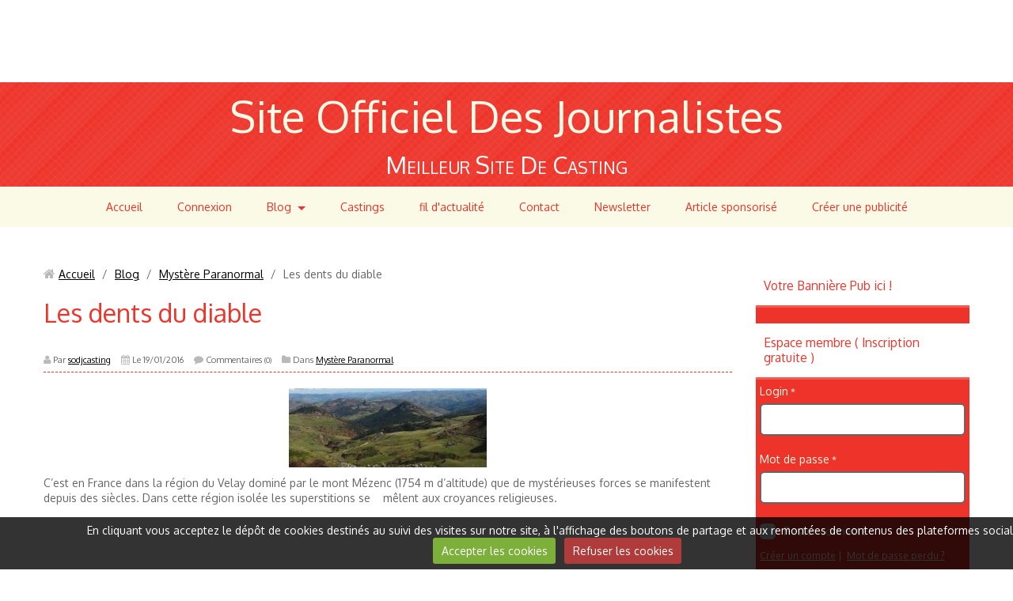

--- FILE ---
content_type: text/html; charset=UTF-8
request_url: https://www.siteofficieldesjournalistes.com/blog/mystere-paranormal-1/les-dents-du-diable.html
body_size: 68345
content:
<!DOCTYPE html>
<html lang="fr">

    <head>
        <title>Les dents du diable</title>
        
        <!-- easy_bootstrap / chili -->
<meta http-equiv="content-type" content="text/html; charset=utf-8">
  <link rel="alternate" type="application/rss+xml" href="https://www.siteofficieldesjournalistes.com/blog/do/rss.xml" />
  <meta name="twitter:title" content="Les dents du diable"/>
  <meta property="og:title" content="Les dents du diable"/>
  <meta property="og:url" content="https://www.siteofficieldesjournalistes.com/blog/mystere-paranormal-1/les-dents-du-diable.html"/>
  <meta property="og:type" content="article"/>
  <meta name="description" content="C’est en France dans la région du Velay dominé par le mont Mézenc (1754 m d’altitude) que de mystérieuses forces se manifestent depuis des siècles. Dans cette région isolée les superstitions se    mêlent aux croyances religieuses."/>
  <meta name="twitter:description" content="C’est en France dans la région du Velay dominé par le mont Mézenc (1754 m d’altitude) que de mystérieuses forces se manifestent depuis des siècles. Dans cette région isolée les superstitions se    mêlent aux croyances religieuses."/>
  <meta property="og:description" content="C’est en France dans la région du Velay dominé par le mont Mézenc (1754 m d’altitude) que de mystérieuses forces se manifestent depuis des siècles. Dans cette région isolée les superstitions se    mêlent aux croyances religieuses."/>
  <meta name="keywords" content="dents du diable, région du Velay, superstitions, croyances religieuses, Satan, crocs, mystère,Trois rochers, endroit mythique, la Grosse Roche, la Dent Pointue, le Chastelas, Depuis l’antiquité, locus terribilis, terrible,"/>
  <link rel="image_src" href="https://www.siteofficieldesjournalistes.com/medias/images/les-dents-du-diable.jpg"/>
  <meta property="og:image" content="https://www.siteofficieldesjournalistes.com/medias/images/les-dents-du-diable.jpg"/>
  <meta name="twitter:image" content="https://www.siteofficieldesjournalistes.com/medias/images/les-dents-du-diable.jpg"/>
  <meta name="twitter:card" content="summary_large_image"/>
  <link rel="canonical" href="https://www.siteofficieldesjournalistes.com/blog/mystere-paranormal-1/les-dents-du-diable.html">

<meta name="msvalidate.01" content="5F3537B72D81F41909BF4C7EEE1160F7">

<meta name="google-site-verification" content="1kkV_ZtUE_u_dOSDdE81SphD-vRoG8GlCl2xScsVAaI">

<meta name="generator" content="e-monsite (e-monsite.com)">



<meta name="viewport" content="width=device-width, initial-scale=1.0, maximum-scale=1.0, user-scalable=no">
<!--[if IE]>
<meta http-equiv="X-UA-Compatible" content="IE=edge">
<![endif]-->

<link rel="icon" href="https://www.siteofficieldesjournalistes.com/medias/site/favicon/main-victoire-aplication-1.jpg">

<link rel="apple-touch-icon" sizes="114x114" href="https://www.siteofficieldesjournalistes.com/medias/site/mobilefavicon/main-5.jpg?fx=c_114_114" />
<link rel="apple-touch-icon" sizes="72x72" href="https://www.siteofficieldesjournalistes.com/medias/site/mobilefavicon/main-5.jpg?fx=c_72_72" />
<link rel="apple-touch-icon" href="https://www.siteofficieldesjournalistes.com/medias/site/mobilefavicon/main-5.jpg?fx=c_57_57" />
<link rel="apple-touch-icon-precomposed" href="https://www.siteofficieldesjournalistes.com/medias/site/mobilefavicon/main-5.jpg?fx=c_57_57" />



<meta name="google-site-verification" content="1kkV_ZtUE_u_dOSDdE81SphD-vRoG8GlCl2xScsVAaI" />



        <link href="https://fonts.googleapis.com/css?family=Oxygen&Electrolize:400,700&display=swap" rel="stylesheet">
        <link href="//www.siteofficieldesjournalistes.com/themes/combined.css?v=6_1543914175_229" rel="stylesheet">
        <!--[if IE 7]>
        <link href="//www.siteofficieldesjournalistes.com/medias/static/themes/bootstrap/css/font-awesome-ie7.min.css" rel="stylesheet">
        <![endif]-->
        
        <script src="//www.siteofficieldesjournalistes.com/themes/combined.js?v=6_1543914175_229"></script>

             <script src="//www.siteofficieldesjournalistes.com/medias/static/jqueryCuttr/jquery.cookie.js"></script>
    <script src="//www.siteofficieldesjournalistes.com/medias/static/jqueryCuttr/jquery.cookiecuttr.js"></script>
    <script>
    $(document).ready(function(){
        $.cookieCuttr({
            cookieNotificationLocationBottom : true,
            cookieDeclineButton : true,
            cookieResetButton : false,
            cookieAcceptButtonText :'Accepter\u0020les\u0020cookies',
            cookieDeclineButtonText :'Refuser\u0020les\u0020cookies',
            cookieResetButtonText : 'R\u00E9initialiser\u0020les\u0020cookies',
            cookieAnalyticsMessage : 'En\u0020cliquant\u0020vous\u0020acceptez\u0020le\u0020d\u00E9p\u00F4t\u0020de\u0020cookies\u0020destin\u00E9s\u0020au\u0020suivi\u0020des\u0020visites\u0020sur\u0020notre\u0020site,\u0020\u00E0\u0020l\u0027affichage\u0020des\u0020boutons\u0020de\u0020partage\u0020et\u0020aux\u0020remont\u00E9es\u0020de\u0020contenus\u0020des\u0020plateformes\u0020sociales.',
            cookieWhatAreLinkText : ''      
        });
    });
    </script>
        
        <!-- Le HTML5 shim, for IE6-8 support of HTML5 elements -->
        <!--[if lt IE 9]>
        <script src="//www.siteofficieldesjournalistes.com/medias/static/themes/bootstrap/js/html5shiv.js"></script>
        <![endif]--> 
        <!-- <script src="//www.siteofficieldesjournalistes.com/medias/static/themes/easy_bootstrap/plugins.js"></script> -->
       
                
        <script async src="https://www.googletagmanager.com/gtag/js?id=G-4VN4372P6E"></script>
<script>
    window.dataLayer = window.dataLayer || [];
    function gtag(){dataLayer.push(arguments);}
    
    gtag('consent', 'default', {
        'ad_storage': 'denied',
        'analytics_storage': 'denied'
    });
    
    gtag('js', new Date());
    gtag('config', 'G-4VN4372P6E');
</script>

        
    <!-- Global site tag (gtag.js) -->
        <script async src="https://www.googletagmanager.com/gtag/js?id=UA-58175441-1"></script>
        <script>
        window.dataLayer = window.dataLayer || [];
        function gtag(){dataLayer.push(arguments);}

gtag('consent', 'default', {
            'ad_storage': 'denied',
            'analytics_storage': 'denied'
        });
        gtag('set', 'allow_ad_personalization_signals', false);
                gtag('js', new Date());
        gtag('config', 'UA-58175441-1');
    </script>
    </head>
    
    <body id="blog_run_mystere-paranormal-1" class="default nohdp">
        <div id="ad_website_top" class="user-ad">
    <script type="text/javascript"><!--
    google_ad_client = "pub-9722186176027693";
    google_ad_width = 728;
    google_ad_height = 90;
    google_ad_format = "728x90_as";
    google_ad_type = "text_image";
    //--></script>
    <script type="text/javascript" src="https://pagead2.googlesyndication.com/pagead/show_ads.js">;</script>
</div>
        
         
 		<!-- les drapeau sur mobile --> 
        	<div class="visible-phone">
            	        	</div>
        <!-- /les drapeau sur mobile --> 
        
<!-- Si menu au dessus du header -->            
        <!-- /Si menu au dessus du header -->         
    
        <header id="header">
        	<!-- Si le header = le container --> 
        	            <div class="clearfix" >
                        <!-- /Si le header = le container --> 
            
            	<!-- Si les drapeau sont en haut du header --> 
            	                <div class="hidden-phone">
                                </div>
                                <!-- /Si les drapeau sont en haut du header --> 
                
                <!-- Si barre de recherche active --> 
                                <!-- /Si barre de recherche active --> 
                
                                
                                    
                                       
                        <p class="brand">                        
                            <a href="https://www.siteofficieldesjournalistes.com/">Site Officiel Des  Journalistes</a>
                        </p>     
                                        
                                            <p class="subtitle">Meilleur Site De Casting</p>
                                	                
                <!-- ********** EMPLACEMENT DU SLIDER ********** -->
                                <!-- ********** EMPLACEMENT DU SLIDER ********** -->
                
                                    
                                    
                
                <!-- Si les drapeau sont en bas du header --> 
                                <!-- /Si les drapeau sont en bas du header -->
             
             <!-- Si le header = le container --> 
            <!--   --> 
            <!-- / Si le header = le container --> 
        </header>
        
<!-- Si menu au dessous du header -->            
                <nav class="navbar  fixed">
                            
                <!-- Si barre de recherche active --> 
                                <!-- /Si barre de recherche active --> 
                
                <div class="navbar-inner">
                    <a class="btn-navbar" data-toggle="collapse" data-target=".nav-collapse">
                        <i class="icon icon-reorder icon-2x"></i>
                    </a>
                    <div class="nav-collapse collapse">
                       <ul class="nav nav-list">
         <li class="nav-item-1">
         <a class="nav-link " href="https://www.siteofficieldesjournalistes.com/" >Accueil</a>
               </li>
            <li class="nav-item-2">
         <a class="nav-link " href="http://www.siteofficieldesjournalistes.com/members/account/" >Connexion</a>
               </li>
            <li class="nav-item-3 dropdown">
         <a class="nav-link  dropdown-toggle" href="https://www.siteofficieldesjournalistes.com/blog/" >Blog</a>
                  <ul class="dropdown-menu">
                           <li>
                  <a href="https://www.siteofficieldesjournalistes.com/blog/casting/">Castings a la une</a>
                              </li>
                           <li>
                  <a href="https://www.siteofficieldesjournalistes.com/blog/article-sponsorise/">Article sponsorisé</a>
                              </li>
                           <li>
                  <a href="https://www.siteofficieldesjournalistes.com/blog/actualite/">Actualités</a>
                              </li>
                           <li>
                  <a href="https://www.siteofficieldesjournalistes.com/blog/insolite/">Insolite</a>
                              </li>
                           <li>
                  <a href="https://www.siteofficieldesjournalistes.com/blog/mystere-paranormal-1/">Mystère Paranormal</a>
                              </li>
                           <li>
                  <a href="https://www.siteofficieldesjournalistes.com/blog/horoscope/">Horoscope</a>
                              </li>
                        </ul>
               </li>
            <li class="nav-item-4">
         <a class="nav-link " href="https://www.siteofficieldesjournalistes.com/castings/" >Castings</a>
               </li>
            <li class="nav-item-5">
         <a class="nav-link " href="http://www.siteofficieldesjournalistes.com/pages/fil-d-actualite.html" >fil d'actualité</a>
               </li>
            <li class="nav-item-6">
         <a class="nav-link " href="http://www.siteofficieldesjournalistes.com/contact/contact.html" >Contact</a>
               </li>
            <li class="nav-item-7">
         <a class="nav-link " href="http://www.siteofficieldesjournalistes.com/newsletters/" >Newsletter</a>
               </li>
            <li class="nav-item-8">
         <a class="nav-link " href="https://www.siteofficieldesjournalistes.com/blog/article-sponsorise/" >Article sponsorisé</a>
               </li>
            <li class="nav-item-9">
         <a class="nav-link " href="http://www.siteofficieldesjournalistes.com/pages/votre-publicite.html" >Créer une publicité</a>
               </li>
         </ul>

                    </div>
                </div>


                    </nav>
        	<!-- Si menu fixe -->  
                        <div class="navbar-affix-clone"></div>
             
            <!-- /Si menu fixe -->    
        <!-- /Si menu au dessous du header -->   
        
        
        <div id="main-area" class="main">
            <div class="container">
            
<!-- Si menu dans le main -->            
        <!-- /Si menu dans le main --> 
            
            
                <div class="row-fluid">
                
<!-- menuleft -->                 
                    <!-- /menuleft -->  

<!-- menuright si "on_left" -->                 
                    <!-- /menuright si "on_left" -->                    
                    
            
                    <div class="span9 content" id="content-area">
                                                       <ul class="breadcrumb hidden-phone">
                  <li>
            <i class="icon icon-home"></i> <a href="https://www.siteofficieldesjournalistes.com/" title="Site Officiel Des  Journalistes">Accueil</a> <span class="divider">/</span>
         </li>
                        <li>
            <a href="https://www.siteofficieldesjournalistes.com/blog/" title="Blog">Blog</a> <span class="divider">/</span>
        </li>
                        <li>
            <a href="https://www.siteofficieldesjournalistes.com/blog/mystere-paranormal-1/" title="Mystère Paranormal">Mystère Paranormal</a> <span class="divider">/</span>
        </li>
                        <li class="active">
            Les dents du diable
         </li>
            </ul>
                                                
                                                
                                                <div class="view view-blog" id="view-item" data-category="mystere-paranormal-1">
        <h1 class="view-title">Les dents du diable</h1>
    <ul class="inline item-infos">
                <li><i class="icon icon-user"></i> Par  
                <a href="https://www.siteofficieldesjournalistes.com/blog/do/author/5668042f9b565a00089805f6">sodjcasting</a>    
                </li>
                <li>
            <i class="icon icon-calendar"></i> Le 19/01/2016
                    </li>
                <li><i class="icon icon-comment"></i> 
                    Commentaires <small>(0)</small>
                </li>
                        <li><i class="icon icon-folder-close"></i> Dans <a href="https://www.siteofficieldesjournalistes.com/blog/mystere-paranormal-1/" title="">Mystère Paranormal</a></li>
            </ul>
    <div class="clearfix">
         <p style="text-align: center;"><img alt="dents du diable, région du Velay, superstitions, croyances religieuses, Satan, crocs, mystère,Trois rochers, endroit mythique, la Grosse Roche, la Dent Pointue, le Chastelas, Depuis l’antiquité, locus terribilis, terrible," height="100" src="http://www.siteofficieldesjournalistes.com/medias/images/les-dents-du-diable.jpg" width="250" /></p>

<p>C&rsquo;est en France dans la r&eacute;gion du Velay domin&eacute; par le mont M&eacute;zenc (1754 m d&rsquo;altitude) que de myst&eacute;rieuses forces se manifestent depuis des si&egrave;cles.&nbsp;Dans cette r&eacute;gion isol&eacute;e les superstitions se&nbsp;&nbsp;&nbsp; m&ecirc;lent aux croyances religieuses.<br />
&nbsp;</p>

        </div>
                         <div id="rows-" class="rows clearfix" data-total-pages="1" data-current-page="1">
                				
        	<div  class="row-container page_1">
        		<div class="row-content">
        			                        			    <div class="row">
					                                                                                
                                                                                                                            
                                                                        
						                                                        
							            				<div class="column self-stretch" style="width:100%">
            					<div class="column-content">            							<script async src="//pagead2.googlesyndication.com/pagead/js/adsbygoogle.js"></script>
<!-- Adaptable -->
<ins class="adsbygoogle"
     style="display:block"
     data-ad-client="ca-pub-9722186176027693"
     data-ad-slot="7686052414"
     data-ad-format="auto"></ins>
<script>
(adsbygoogle = window.adsbygoogle || []).push({});
</script>

            						            					</div>
            				</div>
													 
					        			</div>
                            		</div>
        	</div>
			 
			 
                				
        	<div  class="row-container page_1">
        		<div class="row-content">
        			                        			    <div class="row">
					                                                                                
                                                                                                                            
                                                                        
						                                                        
							            				<div class="column self-stretch" style="width:100%">
            					<div class="column-content">            							<div class="clearfix">
<p>On dit que Satan aurait plant&eacute; ses crocs au lieu dit des &#39;Dents du Diable&#39;. Trois rochers forment cet endroit mythique : &#39;la Grosse Roche&#39;, &#39;la Dent Pointue&#39; et&nbsp;&nbsp;&nbsp; le &#39;Chastelas&#39;. Depuis l&rsquo;antiquit&eacute;, la r&eacute;gion est d&eacute;sign&eacute;e comme un &#39;locus terribilis&#39;, un lieu terrible.</p>

<p>Au cours des temps on d&eacute;nombre dans cette r&eacute;gion de nombreux faits inexplicables. &nbsp;&nbsp;&nbsp;</p>

<p>La burle (nom donn&eacute; au vent du Nord qui souffle l&#39;hiver), un vent lugubre et redout&eacute; qui s&eacute;vit en ces lieux auxquels la l&eacute;gende donne des pouvoirs surnaturelles magnifie le lieu-dit des Dents du&nbsp;Diable d&#39;un peu plus de myst&egrave;re.&nbsp;&nbsp;&nbsp;&nbsp;</p>

<p>Jean-Louis Vidil, directeur g&eacute;n&eacute;ral de l&#39;agence EDF de Velay, explique que ce vent est anormal par rapport &agrave; ailleurs. Il parle d&#39;orage tr&egrave;s violent qui parfois coupe des poteaux &eacute;lectriques en&nbsp;&nbsp;&nbsp; deux d&#39;une fa&ccedil;on inexplicable.&nbsp;Des sp&eacute;cialistes seraient venus constater le ph&eacute;nom&egrave;ne, auraient &eacute;tudi&eacute; la force du vent et n&#39;auraient pour l&#39;instant trouv&eacute; aucune raison qui explique que le mat&eacute;riel ne r&eacute;siste pas.&nbsp;Le directeur de l&rsquo;EDF pense que le sous-sol volcanique de cette r&eacute;gion est pour quelque chose dans ces ph&eacute;nom&egrave;nes.&nbsp;&nbsp;&nbsp;&nbsp;</p>

<p>Quelles sont ces forces incroyablement violentes qui se d&eacute;chainent ainsi sur un rayon 15 kilom&egrave;tres ? &nbsp;Ces ph&eacute;nom&egrave;nes &eacute;lectriques ne touchent pas que les installations EDF.&nbsp;&nbsp;&nbsp;&nbsp;</p>

<p>En mars 1985, les habitants signalent une s&eacute;rie d&#39;incidents qui d&eacute;passent l&#39;entendement. Sans aucune raison les t&eacute;l&eacute;phones se mirent &agrave; sonner fr&eacute;n&eacute;tiquement.&nbsp;Alors qu&#39;il n&#39;y avait pas d&#39;orage des vaches furent &eacute;lectrocut&eacute;es dans plusieurs fermes.&nbsp;</p>

<p>Robert Cortial, facteur dans la r&eacute;gion, affirme avoir &eacute;t&eacute; t&eacute;moin d&#39;un ph&eacute;nom&egrave;ne bien &eacute;trange durant une de ses tourn&eacute;s. Il dit avoir vu une boule de feu grande comme une roue de char.&nbsp;&nbsp;&nbsp;&nbsp; Mais Robert Cortial n&#39;est pas le seul &agrave; avoir vu ses boules de feu, d&#39;autres t&eacute;moins affirment les avoir aussi vues et &eacute;trangement leurs t&eacute;moignages sont similaires &agrave; celui du facteur.&nbsp;</p>

<p>Maurice Lhoste, cultivateur, en a fait lui aussi l&#39;exp&eacute;rience. Il pr&eacute;tend avoir &eacute;t&eacute; d&#39;un seul coup entour&eacute; d&#39;un feu sans sentir aucune chaleur. Il dit encore avoir &eacute;t&eacute; &eacute;bloui lors de la&nbsp;disparition subite de ce ph&eacute;nom&egrave;ne.&nbsp;</p>

<p>D&#39;o&ugrave; proviennent ces &eacute;tranges ph&eacute;nom&egrave;nes ? &nbsp;&nbsp;&nbsp; Et que dire de ses avions en perditions ?</p>

<p style="text-align: center;"><img alt="Mysteres lesdentsdudiable" height="425" src="/medias/images/mysteres-lesdentsdudiable2.jpg" width="600" /></p>

<p>On d&eacute;nombre une cinquantaine de catastrophes a&eacute;riennes survenues dans cette r&eacute;gion et plus particuli&egrave;rement dans un secteur situ&eacute; entre le Mont M&eacute;zenc, le Puy-en Velay et le Mont du Pilat, appel&eacute;&nbsp;par ailleurs le &#39;Triangle de la Burle&#39;. &nbsp;&nbsp;&nbsp;</p>

<p>La s&eacute;rie des accidents d&rsquo;avions commencent en 1943 avec la chute d&rsquo;un bombardier Halifax venu approvisionner les r&eacute;sistants. Le seul rescap&eacute;, un mitrailleur, raconte que l&rsquo;avion pris de remous ne&nbsp;r&eacute;pondait plus aux commandes, une soudaine chaleur suivie d&rsquo;un froid glacial envahit l&rsquo;appareil avant que celui-ci ne s&#39;&eacute;crase. Des t&eacute;moins racontent avoir vu l&rsquo;avion tourner en rond entour&eacute; de&nbsp;petite feux multicolores de position. Inconcevable pour une mission en pleine seconde guerre mondiale ! &nbsp;&nbsp;&nbsp;</p>

<p>Le 13 mai 1948, l&rsquo;avion emportant la soeur de John Kennedy, Kathleen Kennedy Cavendish, s&rsquo;&eacute;crase au lieu nomm&eacute; autrefois &#39;Terre des Loups.&nbsp;</p>

<p>Et la liste s&rsquo;allonge jusqu&rsquo;&agrave; nos jours... ainsi le 7 juin 2007 un accident d&rsquo;avion s&rsquo;est produit dans le Triangle &agrave; Sainte-Eulalie &agrave; 60 km du Mont M&eacute;zenc. Les trois occupants de nationalit&eacute;&nbsp;&nbsp;&nbsp; allemande ont p&eacute;ri dans l&rsquo;accident.</p>

<p>Les pilotes qui ont survol&eacute;s la zone d&eacute;clarent que leurs appareils de navigation subissent des perturbations. Tous parlent d&rsquo;une force magn&eacute;tique li&eacute;e aux terres volcaniques. Outre la multitude d&rsquo;accidents d&rsquo;avions sur une zone aussi restreinte (15 km2), le plus &eacute;trange c&rsquo;est que toutes ces catastrophes sont pr&eacute;c&eacute;d&eacute;es de ph&eacute;nom&egrave;nes troublants notamment des boules&nbsp;lumineuses qui poursuivent les carlingues en perdition. &nbsp;&nbsp;&nbsp;</p>

<p>Ainsi en 1965, lors du crash de deux F104 pr&egrave;s des Dents du Diable, deux t&eacute;moins rapporteront avoir vu les avions poursuivis par six petites sph&egrave;res ros&acirc;tres. M&ecirc;me chose pour l&rsquo;accident en juin&nbsp;&nbsp;&nbsp; 1969 d&rsquo;un Jodel suivi par des &#39;cigares volants et bourdonnants&#39; dirent deux agriculteurs. En avril 1970, la chute d&rsquo;un Myst&egrave;re IV est accompagn&eacute;e d&rsquo;un &#39;ballet de boules lumineuses surgies du&nbsp;&nbsp;&nbsp; Rh&ocirc;ne&#39;. A l&rsquo;heure actuelle aucune explication n&rsquo;est donn&eacute;e sur ces apparitions. Le GEIPAN (groupe d&#39;&eacute;tudes et d&#39;informations sur les ph&eacute;nom&egrave;nes a&eacute;rospatiaux non identifi&eacute;s) enregistre encore des&nbsp;t&eacute;moignages d&eacute;pos&eacute;s &agrave; la gendarmerie.</p>

<p>Une chose est s&ucirc;re, le site est le si&egrave;ge de ph&eacute;nom&egrave;nes &eacute;tranges dont on ne sait s&#39;ils rel&egrave;vent du paranormal, du ph&eacute;nom&egrave;ne OVNI, d&#39;une possible attraction tellurique ou correspondant &agrave; une sorte&nbsp;&nbsp;&nbsp; de &#39;point chaud&#39; sur la g&eacute;od&eacute;sique de la terre. Alors force magn&eacute;tique ou v&eacute;ritables ph&eacute;nom&egrave;nes surnaturels ?</p>

<p>Petit compl&eacute;ment : La Table d&#39;Or&nbsp;&nbsp;La l&eacute;gende veut qu&rsquo;un pouvoir sacr&eacute; f&ucirc;t enseveli dans les terres d&rsquo;un oppidum celtique par les gens de Velay. Il s&rsquo;agirait de l&rsquo;Or des druides, la myst&eacute;rieuse &#39;Table d&#39;Or&#39; ! Le tr&eacute;sor aurait &eacute;t&eacute;&nbsp;vol&eacute; au sanctuaire d&rsquo;Apollon &agrave; Delphes et ramen&eacute; par les tribus vellaves. Face aux myst&eacute;rieux pouvoirs de la Table d&rsquo;Or, les druides auraient voulu prot&eacute;ger le secret en l&rsquo;enfouissant dans les&nbsp;ruines du &#39;Chastelas&#39;. La l&eacute;gende raconte qu&rsquo;&agrave; proximit&eacute; de la dent ouest dit le Chastelas, le diable si&egrave;ge en demeure. Il serait le gardien d&#39;une inestimable richesse. La nuit de No&euml;l quand les cloches s&#39;&eacute;veillent &agrave;&nbsp;la douzi&egrave;me heure, regardez... voici qu&#39;entre les deux dents du M&eacute;zenc sort de terre et s&#39;&eacute;tend une large Table d&#39;Or. Alors sur la dalle appara&icirc;t un &eacute;norme crapaud, ma&icirc;tre du tr&eacute;sor ! La l&eacute;gende dit encore que la Table d&rsquo;Or est &#39;pleine de lueurs&#39;, ce qui peut laisser supposer qu&#39;il s&#39;agirait d&#39;un appareil sophistiqu&eacute; qui devrait rayonner en raison de sa charge&nbsp;&nbsp;&nbsp; &eacute;lectromagn&eacute;tique. L&rsquo;objet serait aussi capable de produire de puissantes vibrations capables de d&eacute;sorienter l&rsquo;homme !<br />
&nbsp;</p>

</div>
            						            					</div>
            				</div>
													 
					        			</div>
                            		</div>
        	</div>
			 
			 
                				
        	<div  class="row-container page_1">
        		<div class="row-content">
        			                        			    <div class="row">
					                                                                                
                                                                                                                            
                                                                        
						                                                        
							            				<div class="column self-stretch" style="width:100%">
            					<div class="column-content">            							<script async src="//pagead2.googlesyndication.com/pagead/js/adsbygoogle.js"></script>
<!-- Adaptable -->
<ins class="adsbygoogle"
     style="display:block"
     data-ad-client="ca-pub-9722186176027693"
     data-ad-slot="7686052414"
     data-ad-format="auto"></ins>
<script>
(adsbygoogle = window.adsbygoogle || []).push({});
</script>

            						            					</div>
            				</div>
													 
					        			</div>
                            		</div>
        	</div>
			 
			 
</div>

                     
        <p class="tag-line">
        <a href="https://www.siteofficieldesjournalistes.com/blog/do/tag/terrible/" class="tag">terrible</a>
        <a href="https://www.siteofficieldesjournalistes.com/blog/do/tag/locus-terribilis/" class="tag">locus terribilis</a>
        <a href="https://www.siteofficieldesjournalistes.com/blog/do/tag/depuis-l-antiquite/" class="tag">Depuis l’antiquité</a>
        <a href="https://www.siteofficieldesjournalistes.com/blog/do/tag/le-chastelas/" class="tag">le Chastelas</a>
        <a href="https://www.siteofficieldesjournalistes.com/blog/do/tag/la-dent-pointue/" class="tag">la Dent Pointue</a>
        <a href="https://www.siteofficieldesjournalistes.com/blog/do/tag/la-grosse-roche/" class="tag">la Grosse Roche</a>
        <a href="https://www.siteofficieldesjournalistes.com/blog/do/tag/endroit-mythique/" class="tag">endroit mythique</a>
        <a href="https://www.siteofficieldesjournalistes.com/blog/do/tag/trois-rochers/" class="tag">Trois rochers</a>
        <a href="https://www.siteofficieldesjournalistes.com/blog/do/tag/mystere/" class="tag">mystere</a>
        <a href="https://www.siteofficieldesjournalistes.com/blog/do/tag/crocs/" class="tag">crocs</a>
        <a href="https://www.siteofficieldesjournalistes.com/blog/do/tag/satan/" class="tag">Satan</a>
        <a href="https://www.siteofficieldesjournalistes.com/blog/do/tag/croyances-religieuses/" class="tag">croyances religieuses</a>
        <a href="https://www.siteofficieldesjournalistes.com/blog/do/tag/superstitions/" class="tag">superstitions</a>
        <a href="https://www.siteofficieldesjournalistes.com/blog/do/tag/region-du-velay/" class="tag">région du Velay</a>
        <a href="https://www.siteofficieldesjournalistes.com/blog/do/tag/dents-du-diable/" class="tag">dents du diable</a>
        </p>
        
        
                
    

<div class="plugins">
               <div id="social-4e8206b7a4096fde4dbc94e8" class="plugin" data-plugin="social">
            <script type="text/javascript"> 
            if(jQuery.cookie('cc_cookie_accept') == "cc_cookie_accept"){ 
               var script = document.createElement('script');        
               var div = document.createElement('div');               
               var container = document.getElementById("social-4e8206b7a4096fde4dbc94e8");
               
               script.src = "//s7.addthis.com/js/300/addthis_widget.js#pubid=ra-5e00795ac3341b4e";
               div.classList.add("addthis_inline_share_toolbox");
               
               container.append(script);
               container.append(div);         
            }           
        </script>
       
</div>    
           <div class="plugin plugin-rating">
   <form action="https://www.siteofficieldesjournalistes.com/blog/mystere-paranormal-1/les-dents-du-diable.html" method="post">
   <ul class="rating-list">
         <li class="note-off">
         <label for="rating1" title="1 / 5">1</label>
         <input type="radio" name="note" id="rating1" value="1"/>
      </li>
         <li class="note-off">
         <label for="rating2" title="2 / 5">2</label>
         <input type="radio" name="note" id="rating2" value="2"/>
      </li>
         <li class="note-off">
         <label for="rating3" title="3 / 5">3</label>
         <input type="radio" name="note" id="rating3" value="3"/>
      </li>
         <li class="note-off">
         <label for="rating4" title="4 / 5">4</label>
         <input type="radio" name="note" id="rating4" value="4"/>
      </li>
         <li class="note-off">
         <label for="rating5" title="5 / 5">5</label>
         <input type="radio" name="note" id="rating5" value="5"/>
      </li>
      </ul>
   <p class="rating-infos">
            Aucune note. Soyez le premier à attribuer une note !
      </p>
   </form>
</div>
    
                                                      
                    <div class="plugin plugin-comment-add" id="comment-add">
    <h3>Ajouter un commentaire</h3>
    
    <form method="post" action="https://www.siteofficieldesjournalistes.com/blog/mystere-paranormal-1/les-dents-du-diable.html#comment-add">
            
                <div class="control-group required">
            <label for="comment_field_name" class="control-label">Nom</label>
            <div class="controls">
                <input  type="text" name="name" id="comment_field_name" class="input-block-level" value=""/>
            </div>
        </div>
        
        <div class="control-group">
            <label for="comment_field_email" class="control-label">E-mail</label>
            <div class="controls">
                <input  type="text" name="email" id="comment_field_email" class="input-block-level" value=""/>
            </div>
        </div>
        
        <div class="control-group">
            <label for="comment_field_url" class="control-label">Site Internet</label>
            <div class="controls">
                <input  type="text" name="web" id="comment_field_url" class="input-block-level" value=""/>
            </div>
        </div>
                
        <div class="control-group required">
            <label for="comment_field_message" class="control-label">Message</label>
            <div class="controls">
                <div class="btn-group nav-text-icons" data-target="comment_field_message">
    <a class="btn btn-small" title="Gras" href="javascript:void(0);" data-tag="[b]"><i class="icon-bold"></i></a>
    <a class="btn btn-small" title="Italique" href="javascript:void(0);" data-tag="[i]"><i class="icon-italic"></i></a>
    <a class="btn btn-small" title="Souligné" href="javascript:void(0);" data-tag="[u]"><i class="icon-underline"></i></a>
    <a class="btn btn-small" title="Taille du texte" href="javascript:void(0);" data-modal="size"><i class="icon-text-height"></i></a>
    <div class="btn-group">
        <a class="btn btn-small dropdown-toggle" title="Couleur du texte" href="#" data-toggle="dropdown"><i class="icon-tint"></i></a>
        <div class="dropdown-menu control-text-format-colors">
            <span style="background-color:#fefe33"></span>
            <span style="background-color:#fbbc03"></span>
            <span style="background-color:#fb9902"></span>
            <span style="background-color:#fd5308"></span>
            <span style="background-color:#fe2712"></span>
            <span style="background-color:#a7194b"></span>
            <span style="background-color:#8601af"></span>
            <span style="background-color:#3d01a4"></span>
            <span style="background-color:#0247fe"></span>
            <span style="background-color:#0392ce"></span>
            <span style="background-color:#66b032"></span>
            <span style="background-color:#d0ea2b"></span>
            <span style="background-color:#fff"></span>
            <span style="background-color:#ccc"></span>
            <span style="background-color:#999"></span>
            <span style="background-color:#666"></span>
            <span style="background-color:#333"></span>
            <span style="background-color:#000"></span>
            <div class="control-group">
                <div class="input-append">
                    <input type="text" class="control-text-format-colors-input" maxlength="7" value="" placeholder="#000000" data-exclude-validation="true">
                    <button class="btn btn-primary" type="button"><i class="icon-ok"></i></button>
                </div>
            </div>
        </div>
    </div>
    <a class="btn btn-small" title="Citation" href="javascript:void(0);" data-modal="quote"><i class="icon-quote-right"></i></a>
    <a class="btn btn-small" title="Texte centré" href="javascript:void(0);" data-tag="[center]"><i class="icon-align-center"></i></a>
    <a class="btn btn-small" title="Lien" href="javascript:void(0);" data-modal="url"><i class="icon-link"></i></a>
    <a class="btn btn-small" title="Texte caché" href="javascript:void(0);" data-modal="spoiler"><i class="icon-eye-close"></i></a>
    <a class="btn btn-small" title="Image" href="javascript:void(0);" data-modal="img"><i class="icon-picture"></i></a>
    <a class="btn btn-small" title="Vidéo" href="javascript:void(0);" data-modal="video"><i class="icon-film"></i></a>
        <a class="btn btn-small hidden-phone" title="Émoticônes" href="javascript:void(0);"data-toggle="smileys"><i class="icon-smile"></i></a>
        <a class="btn btn-small" href="javascript:void(0);" data-toggle="preview"><i class="icon-ok"></i> Aperçu</i></a>
</div>                <textarea name="comment" rows="10" cols="1" id="comment_field_message" class="input-block-level" title="Message"></textarea>                     
            </div>
        </div>
                    <div class="smiley-container control-group hidden-phone hide">
    <div class="controls">
                  <a class="smiley" rel=":1:" href="javascript:void(0);"><img src="//www.siteofficieldesjournalistes.com/medias/static/themes/smileys/1.png" alt=""/></a>
                  <a class="smiley" rel=":2:" href="javascript:void(0);"><img src="//www.siteofficieldesjournalistes.com/medias/static/themes/smileys/2.png" alt=""/></a>
                  <a class="smiley" rel=":3:" href="javascript:void(0);"><img src="//www.siteofficieldesjournalistes.com/medias/static/themes/smileys/3.png" alt=""/></a>
                  <a class="smiley" rel=":4:" href="javascript:void(0);"><img src="//www.siteofficieldesjournalistes.com/medias/static/themes/smileys/4.png" alt=""/></a>
                  <a class="smiley" rel=":5:" href="javascript:void(0);"><img src="//www.siteofficieldesjournalistes.com/medias/static/themes/smileys/5.png" alt=""/></a>
                  <a class="smiley" rel=":6:" href="javascript:void(0);"><img src="//www.siteofficieldesjournalistes.com/medias/static/themes/smileys/6.png" alt=""/></a>
                  <a class="smiley" rel=":7:" href="javascript:void(0);"><img src="//www.siteofficieldesjournalistes.com/medias/static/themes/smileys/7.png" alt=""/></a>
                  <a class="smiley" rel=":8:" href="javascript:void(0);"><img src="//www.siteofficieldesjournalistes.com/medias/static/themes/smileys/8.png" alt=""/></a>
                  <a class="smiley" rel=":9:" href="javascript:void(0);"><img src="//www.siteofficieldesjournalistes.com/medias/static/themes/smileys/9.png" alt=""/></a>
                  <a class="smiley" rel=":10:" href="javascript:void(0);"><img src="//www.siteofficieldesjournalistes.com/medias/static/themes/smileys/10.png" alt=""/></a>
                  <a class="smiley" rel=":11:" href="javascript:void(0);"><img src="//www.siteofficieldesjournalistes.com/medias/static/themes/smileys/11.png" alt=""/></a>
                  <a class="smiley" rel=":12:" href="javascript:void(0);"><img src="//www.siteofficieldesjournalistes.com/medias/static/themes/smileys/12.png" alt=""/></a>
                  <a class="smiley" rel=":13:" href="javascript:void(0);"><img src="//www.siteofficieldesjournalistes.com/medias/static/themes/smileys/13.png" alt=""/></a>
                  <a class="smiley" rel=":14:" href="javascript:void(0);"><img src="//www.siteofficieldesjournalistes.com/medias/static/themes/smileys/14.png" alt=""/></a>
                  <a class="smiley" rel=":15:" href="javascript:void(0);"><img src="//www.siteofficieldesjournalistes.com/medias/static/themes/smileys/15.png" alt=""/></a>
                  <a class="smiley" rel=":16:" href="javascript:void(0);"><img src="//www.siteofficieldesjournalistes.com/medias/static/themes/smileys/16.png" alt=""/></a>
                  <a class="smiley" rel=":17:" href="javascript:void(0);"><img src="//www.siteofficieldesjournalistes.com/medias/static/themes/smileys/17.png" alt=""/></a>
                  <a class="smiley" rel=":18:" href="javascript:void(0);"><img src="//www.siteofficieldesjournalistes.com/medias/static/themes/smileys/18.png" alt=""/></a>
                  <a class="smiley" rel=":19:" href="javascript:void(0);"><img src="//www.siteofficieldesjournalistes.com/medias/static/themes/smileys/19.png" alt=""/></a>
                  <a class="smiley" rel=":20:" href="javascript:void(0);"><img src="//www.siteofficieldesjournalistes.com/medias/static/themes/smileys/20.png" alt=""/></a>
                  <a class="smiley" rel=":21:" href="javascript:void(0);"><img src="//www.siteofficieldesjournalistes.com/medias/static/themes/smileys/21.png" alt=""/></a>
                  <a class="smiley" rel=":22:" href="javascript:void(0);"><img src="//www.siteofficieldesjournalistes.com/medias/static/themes/smileys/22.png" alt=""/></a>
                  <a class="smiley" rel=":23:" href="javascript:void(0);"><img src="//www.siteofficieldesjournalistes.com/medias/static/themes/smileys/23.png" alt=""/></a>
                  <a class="smiley" rel=":24:" href="javascript:void(0);"><img src="//www.siteofficieldesjournalistes.com/medias/static/themes/smileys/24.png" alt=""/></a>
                  <a class="smiley" rel=":25:" href="javascript:void(0);"><img src="//www.siteofficieldesjournalistes.com/medias/static/themes/smileys/25.png" alt=""/></a>
                  <a class="smiley" rel=":26:" href="javascript:void(0);"><img src="//www.siteofficieldesjournalistes.com/medias/static/themes/smileys/26.png" alt=""/></a>
                  <a class="smiley" rel=":27:" href="javascript:void(0);"><img src="//www.siteofficieldesjournalistes.com/medias/static/themes/smileys/27.png" alt=""/></a>
                  <a class="smiley" rel=":28:" href="javascript:void(0);"><img src="//www.siteofficieldesjournalistes.com/medias/static/themes/smileys/28.png" alt=""/></a>
                  <a class="smiley" rel=":29:" href="javascript:void(0);"><img src="//www.siteofficieldesjournalistes.com/medias/static/themes/smileys/29.png" alt=""/></a>
                  <a class="smiley" rel=":30:" href="javascript:void(0);"><img src="//www.siteofficieldesjournalistes.com/medias/static/themes/smileys/30.png" alt=""/></a>
                  <a class="smiley" rel=":31:" href="javascript:void(0);"><img src="//www.siteofficieldesjournalistes.com/medias/static/themes/smileys/31.png" alt=""/></a>
                  <a class="smiley" rel=":32:" href="javascript:void(0);"><img src="//www.siteofficieldesjournalistes.com/medias/static/themes/smileys/32.png" alt=""/></a>
                  <a class="smiley" rel=":33:" href="javascript:void(0);"><img src="//www.siteofficieldesjournalistes.com/medias/static/themes/smileys/33.png" alt=""/></a>
                  <a class="smiley" rel=":34:" href="javascript:void(0);"><img src="//www.siteofficieldesjournalistes.com/medias/static/themes/smileys/34.png" alt=""/></a>
                  <a class="smiley" rel=":35:" href="javascript:void(0);"><img src="//www.siteofficieldesjournalistes.com/medias/static/themes/smileys/35.png" alt=""/></a>
                  <a class="smiley" rel=":36:" href="javascript:void(0);"><img src="//www.siteofficieldesjournalistes.com/medias/static/themes/smileys/36.png" alt=""/></a>
                  <a class="smiley" rel=":37:" href="javascript:void(0);"><img src="//www.siteofficieldesjournalistes.com/medias/static/themes/smileys/37.png" alt=""/></a>
                  <a class="smiley" rel=":38:" href="javascript:void(0);"><img src="//www.siteofficieldesjournalistes.com/medias/static/themes/smileys/38.png" alt=""/></a>
                  <a class="smiley" rel=":39:" href="javascript:void(0);"><img src="//www.siteofficieldesjournalistes.com/medias/static/themes/smileys/39.png" alt=""/></a>
            </div>
</div>                             <div class="control-group required">
    <label class="control-label">Anti-spam</label>
    <div class="controls">
        <link href="//www.siteofficieldesjournalistes.com/medias/static/icon-captcha/css/icon-captcha.min.css" rel="stylesheet" />
        <script src="//www.siteofficieldesjournalistes.com/medias/static/icon-captcha/js/icon-captcha.min.js"></script>
        <div class="captcha-holder">&nbsp;</div>
        
        <script>
        $('.captcha-holder').iconCaptcha({
            captchaAjaxFile: '//www.siteofficieldesjournalistes.com/sessions/iconcaptcha',
            captchaMessages: {
                header: "S\u00E9lectionnez\u0020l\u0027image\u0020visible\u0020le\u0020moins\u0020de\u0020fois",
                correct: {
                    top: "Correct",
                    bottom: "Vous\u0020n\u0027\u00EAtes\u0020pas\u0020un\u0020robot"
                },
                incorrect: {
                    top: "Erreur",
                    bottom: "Vous\u0020avez\u0020s\u00E9lectionn\u00E9\u0020la\u0020mauvaise\u0020image"
                }
            }
        });
        </script>
    </div>
</div>  
      
        <div class="form-actions">
            <input type="submit" value="Ajouter" name="s" class="btn btn-primary"/>
        </div>
    </form>
</div>                                        </div>
</div>
                    </div>


<!-- menuleft si "on_right" -->                 
                    <!-- /menuleft -->                    
<!-- menuright -->         
                                            <div class="span3 sidebar" id="sidebar-two">
                                                                                                                                                       
                                                                                                                                                                    
                                <div class="widget widget_image_single">
                                        
            <p class="widget-title">
        
            <a href="http://www.siteofficieldesjournalistes.com/pages/votre-publicite.html">
        
            Votre Bannière Pub ici !
          

            </a>
    
            </p>
    
                                                                    </div>
                                                                                        
                                                                                                                                                                                                
                                <div class="widget widget_member">
                                        
            <p class="widget-title">
        
        
            Espace membre ( Inscription gratuite )
          

    
            </p>
    
                                                                            <div>
                                            <div class="widget-content">
                                                <form method="post" action="https://www.siteofficieldesjournalistes.com/members/connect">
    <div class="control-group required">
        <label for="widget_field_login" class="control-label">Login</label>
        <div class="controls">
            <input type="text" name="username" id="widget_field_login" class="input-block-level" value="">
        </div>
    </div>
    <div class="control-group required">
        <label for="widget_field_password" class="control-label">Mot de passe</label>
        <div class="controls">
            <input type="password" name="passwd" id="widget_field_password" class="input-block-level" value="">
        </div>
    </div>
    <div class="control-group">
        <div class="controls">
            <label for="widget_rememberme" class="checkbox">
                <input type="checkbox" name="rememberme" value="1" id="widget_rememberme">
                Rester connecté
            </label>
        </div>
    </div>
    <div class="control-group">
        <div class="controls">
        <small>
                        <a href="https://www.siteofficieldesjournalistes.com/members/subscribe">Créer un compte</a>&nbsp;|&nbsp;
                        <a href="https://www.siteofficieldesjournalistes.com/members/passwordlost">Mot de passe perdu ?</a>
        </small>
        </div>
    </div>
    <div class="form-actions">
        <input type="submit" value="Valider" name="s" class="btn btn-primary">    
    </div>
</form>

                                            </div>
                                        </div>
                                                                    </div>
                                                                                        
                                                                                                                                                                                                
                                <div class="widget widget_htmltext">
                                        
            <p class="widget-title">
        
        
            Recherche un Casting
          

    
            </p>
    
                                                                            <div>
                                            <div class="widget-content">
                                                <form action="http://www.google.fr" id="cse-search-box" target="_blank">
  <div>
    <input type="hidden" name="cx" value="partner-pub-9722186176027693:8588559211" />
    <input type="hidden" name="ie" value="UTF-8" />
    <input type="text" name="q" size="55" />
    <input type="submit" name="sa" value="Rechercher" />
  </div>
</form>

<script type="text/javascript" src="http://www.google.fr/coop/cse/brand?form=cse-search-box&amp;lang=fr"></script>



                                            </div>
                                        </div>
                                                                    </div>
                                                                                        
                                                                                                                                                                                                
                                <div class="widget widget_page_category">
                                        
            <p class="widget-title">
        
        
            Menu
          

    
            </p>
    
                                                                            <div>
                                            <div class="widget-content">
                                                            <ul class="nav nav-list" data-module="pages">
                                    <li data-category="annonceur">
                <a href="https://www.siteofficieldesjournalistes.com/pages/annonceur/">Annonceur
                 <small class="badge">2</small>                </a>
                            </li>
                            
                                    <li>
                <a href="https://www.siteofficieldesjournalistes.com/pages/info-sur-le-site.html">Info sur le site</a>
            </li>
                        <li>
                <a href="https://www.siteofficieldesjournalistes.com/pages/fil-d-actualite.html">fil d'actualité</a>
            </li>
                        <li>
                <a href="https://www.siteofficieldesjournalistes.com/pages/votre-publicite.html">Créer une publicité</a>
            </li>
                                </ul>
    

                                            </div>
                                        </div>
                                                                    </div>
                                                                                        
                                                                                                                                                                                                
                                <div class="widget widget_blogpost_categories">
                                        
            <p class="widget-title">
        
        
            Blog
          

    
            </p>
    
                                                                            <div>
                                            <div class="widget-content">
                                                
<ul class="nav nav-list" data-module="blog">
   <li><a href="https://www.siteofficieldesjournalistes.com/blog/casting/" data-category="casting">Castings a la une</a></li>
   <li><a href="https://www.siteofficieldesjournalistes.com/blog/article-sponsorise/" data-category="article-sponsorise">Article sponsorisé</a></li>
   <li><a href="https://www.siteofficieldesjournalistes.com/blog/actualite/" data-category="actualite">Actualités</a></li>
   <li><a href="https://www.siteofficieldesjournalistes.com/blog/insolite/" data-category="insolite">Insolite</a></li>
   <li><a href="https://www.siteofficieldesjournalistes.com/blog/mystere-paranormal-1/" data-category="mystere-paranormal-1">Mystère Paranormal</a></li>
   <li><a href="https://www.siteofficieldesjournalistes.com/blog/horoscope/" data-category="horoscope">Horoscope</a></li>
</ul>


                                            </div>
                                        </div>
                                                                    </div>
                                                                                        
                                                                                                                                                                                                
                                <div class="widget widget_forum_categories">
                                        
            <p class="widget-title">
        
        
            Castings (Catégorie)
          

    
            </p>
    
                                                                            <div>
                                            <div class="widget-content">
                                                
<ul class="nav nav-list" data-module="castings">
   <li><a href="https://www.siteofficieldesjournalistes.com/castings/castings-tf1/" data-category="castings-tf1">Castings TF1</a></li>
   <li><a href="https://www.siteofficieldesjournalistes.com/castings/castings-france-2/" data-category="castings-france-2">Castings France 2</a></li>
   <li><a href="https://www.siteofficieldesjournalistes.com/castings/castings-france-3/" data-category="castings-france-3">Castings France 3</a></li>
   <li><a href="https://www.siteofficieldesjournalistes.com/castings/castings-france-4/" data-category="castings-france-4">Castings France 4</a></li>
   <li><a href="https://www.siteofficieldesjournalistes.com/castings/castings-france-5/" data-category="castings-france-5">Castings France 5</a></li>
   <li><a href="https://www.siteofficieldesjournalistes.com/castings/castings-m6/" data-category="castings-m6">Castings M6</a></li>
   <li><a href="https://www.siteofficieldesjournalistes.com/castings/castings-nrj12/" data-category="castings-nrj12">Castings NRJ12</a></li>
   <li><a href="https://www.siteofficieldesjournalistes.com/castings/castings-w9/" data-category="castings-w9">Castings W9</a></li>
   <li><a href="https://www.siteofficieldesjournalistes.com/castings/castings-direct-8/" data-category="castings-direct-8">Castings Direct 8</a></li>
   <li><a href="https://www.siteofficieldesjournalistes.com/castings/castings-tmc/" data-category="castings-tmc">Castings TMC</a></li>
   <li><a href="https://www.siteofficieldesjournalistes.com/castings/castings-nt1/" data-category="castings-nt1">Castings NT1</a></li>
   <li><a href="https://www.siteofficieldesjournalistes.com/castings/castings-canal/" data-category="castings-canal">Castings Canal +</a></li>
   <li><a href="https://www.siteofficieldesjournalistes.com/castings/castings-cherie-25/" data-category="castings-cherie-25">Castings Chérie 25</a></li>
   <li><a href="https://www.siteofficieldesjournalistes.com/castings/castings-autre-chaine-tv/" data-category="castings-autre-chaine-tv">Castings Autre Chaine tv</a></li>
   <li><a href="https://www.siteofficieldesjournalistes.com/castings/castings-jeux-tv/" data-category="castings-jeux-tv">Castings Jeux TV</a></li>
   <li><a href="https://www.siteofficieldesjournalistes.com/castings/castings-documentaire-reportage/" data-category="castings-documentaire-reportage">Castings Documentaire / Reportage</a></li>
   <li><a href="https://www.siteofficieldesjournalistes.com/castings/castings-mode-beaute/" data-category="castings-mode-beaute">Castings Mode / Beauté</a></li>
   <li><a href="https://www.siteofficieldesjournalistes.com/castings/castings-cinema-theatre-figuration/" data-category="castings-cinema-theatre-figuration">Castings Cinéma / Théâtre / Figuration</a></li>
   <li><a href="https://www.siteofficieldesjournalistes.com/castings/castings-musique-danse-clip/" data-category="castings-musique-danse-clip">Castings  Musique / Danse / Clip</a></li>
   <li><a href="https://www.siteofficieldesjournalistes.com/castings/castings-enfants-et-ados/" data-category="castings-enfants-et-ados">Castings enfants et ados</a></li>
   <li><a href="https://www.siteofficieldesjournalistes.com/castings/castings-presse-ecrit/" data-category="castings-presse-ecrit">Castings Presse écrit</a></li>
   <li><a href="https://www.siteofficieldesjournalistes.com/castings/castings-radio/" data-category="castings-radio">Castings Radio</a></li>
   <li><a href="https://www.siteofficieldesjournalistes.com/castings/castings-publicite/" data-category="castings-publicite">Casting publicité</a></li>
   <li><a href="https://www.siteofficieldesjournalistes.com/castings/castings-tele-realite/" data-category="castings-tele-realite">Castings Télé Réalité</a></li>
   <li><a href="https://www.siteofficieldesjournalistes.com/castings/proposer-un-sujet-d-emission-reportage/" data-category="proposer-un-sujet-d-emission-reportage">Proposer un sujet d'émission , reportage</a></li>
   <li><a href="https://www.siteofficieldesjournalistes.com/castings/temoignage/" data-category="temoignage">Témoignage</a></li>
   <li><a href="https://www.siteofficieldesjournalistes.com/castings/tv-faire-partie-du-public/" data-category="tv-faire-partie-du-public">TV faire partie du public</a></li>
   <li><a href="https://www.siteofficieldesjournalistes.com/castings/communique-de-presse/" data-category="communique-de-presse">Communiqué De Presse</a></li>
   <li><a href="https://www.siteofficieldesjournalistes.com/castings/candidat/" data-category="candidat">Candidat Postulez Gratuitement</a></li>
</ul>


                                            </div>
                                        </div>
                                                                    </div>
                                                                                        
                                                                                                                                                                                                
                                <div class="widget widget_htmltext">
                                        
            <p class="widget-title">
        
        
            Nous suivre sur Twitter
          

    
            </p>
    
                                                                            <div>
                                            <div class="widget-content">
                                                <a href="https://twitter.com/SODJCASTING" class="twitter-follow-button" data-show-count="false" data-size="large">Follow @SODJCASTING</a>
<script>!function(d,s,id){var js,fjs=d.getElementsByTagName(s)[0],p=/^http:/.test(d.location)?'http':'https';if(!d.getElementById(id)){js=d.createElement(s);js.id=id;js.src=p+'://platform.twitter.com/widgets.js';fjs.parentNode.insertBefore(js,fjs);}}(document, 'script', 'twitter-wjs');</script>
                                            </div>
                                        </div>
                                                                    </div>
                                                                                        
                                                                                                                                                                                                
                                <div class="widget widget_visualtext">
                                        
            <p class="widget-title">
        
        
            Nous suivre sur Google+
          

    
            </p>
    
                                                                            <div>
                                            <div class="widget-content">
                                                <div class="clearfix">
<!-- Placez cette balise dans l'en-tête ou juste avant la balise de fermeture du corps de texte. --><script src="https://apis.google.com/js/platform.js" async defer>
  {lang: 'fr'}
</script><!-- Placez cette balise où vous souhaitez faire apparaître le gadget widget. -->
<div class="g-page" data-href="//plus.google.com/u/0/113930702774907560169" data-rel="publisher" data-showcoverphoto="false" data-showtagline="false" data-width="255">&nbsp;</div>

</div>
                                            </div>
                                        </div>
                                                                    </div>
                                                                                        
                                                                                                                                                                                                
                                <div class="widget widget_visualtext">
                                        
            <p class="widget-title">
        
            <a href="http://www.delta-electric-international.com/">
        
            Delta Electric International  ( distributeur de matériel électrique )
          

            </a>
    
            </p>
    
                                                                            <div>
                                            <div class="widget-content">
                                                <div class="clearfix">
<p><img alt="Delta electric international distributeur de materiel electrique" height="228" src="http://www.siteofficieldesjournalistes.com/medias/images/delta-electric-international-distributeur-de-materiel-electrique.jpg?fx=r_300_228" width="299" /></p>

</div>
                                            </div>
                                        </div>
                                                                    </div>
                                                                                        
                                                                                                                                                                                                
                                <div class="widget widget_visualtext">
                                        
            <p class="widget-title">
        
            <a href="https://www.siteofficieldesjournalistes.com/www.zara.com/fr">
        
            ZARA
          

            </a>
    
            </p>
    
                                                                            <div>
                                            <div class="widget-content">
                                                <div class="clearfix">
<p><a href="http://www.zara.com/fr"><img alt="Zara" src="http://www.siteofficieldesjournalistes.com/medias/images/zara.png?fx=r_400_400" style="width: 250px; height: 250px;" /></a></p>

</div>
                                            </div>
                                        </div>
                                                                    </div>
                                                                                        
                                                                                                                                                                                                
                                <div class="widget widget_visualtext">
                                        
            <p class="widget-title">
        
        
            Publicité
          

    
            </p>
    
                                                                            <div>
                                            <div class="widget-content">
                                                <div class="clearfix">
<p></p>
<p></p>
<p></p>
<p></p>
</div>
                                            </div>
                                        </div>
                                                                    </div>
                                                                                        
                                                                                                                                                                                                
                                <div class="widget widget_visualtext">
                                                                                                                <div>
                                            <div class="widget-content">
                                                <div class="clearfix">
<p><img alt="Casting" src="http://www.siteofficieldesjournalistes.com/medias/images/casting-facebook-2015.jpg" style="width: 250px; height: 180px;" /></p>

</div>
                                            </div>
                                        </div>
                                                                    </div>
                                                                                        
                                                                                                                                                                                                
                                <div class="widget widget_visualtext">
                                        
            <div class="widget-title">
        
        
            <img src="https://www.siteofficieldesjournalistes.com/medias/images/logo-print-hd-transparent.png" alt="REXPAR Import export de matériel et équipement électrique">
          

    
            </div>
    
                                                                            <div>
                                            <div class="widget-content">
                                                <div class="clearfix">

</div>
                                            </div>
                                        </div>
                                                                    </div>
                                                                                        
                                                                            </div>
                    <!-- /menuright -->  
                </div>
                
                                
            </div>
        </div>

    	        <footer id="footer">
            <div class="container">
                                    <div id="bottom-site">
                                                    <div id="rows-" class="rows clearfix" data-total-pages="1" data-current-page="1">
                				
        	<div  class="row-container page_1">
        		<div class="row-content">
        			                        			    <div class="row">
					                                                                                
                                                                                                                            
                                                                        
						                                                        
							            				<div class="column self-stretch" style="width:100%">
            					<div class="column-content">            							<div class="clearfix">
<script async src="//pagead2.googlesyndication.com/pagead/js/adsbygoogle.js"></script><!-- SODJ pub --><script>
(adsbygoogle = window.adsbygoogle || []).push({});
</script>
<p>&nbsp;</p>

</div>
            						            					</div>
            				</div>
													 
					        			</div>
                            		</div>
        	</div>
			 
			 
</div>

                                            </div>
                               
                                    <div id="legal-mentions">
                        <ul>
    <li><a href="https://www.siteofficieldesjournalistes.com/about/legal">Mentions légales</a></li>

                    <li><a href="https://www.siteofficieldesjournalistes.com/about/cgu">Conditions générales d'utilisation</a></li>
            
    

</ul>                    </div>
                                
                   
            </div>
        </footer>
    	        
                    

 
    
						 	 




    
    </body>

</html>

--- FILE ---
content_type: text/html; charset=utf-8
request_url: https://accounts.google.com/o/oauth2/postmessageRelay?parent=https%3A%2F%2Fwww.siteofficieldesjournalistes.com&jsh=m%3B%2F_%2Fscs%2Fabc-static%2F_%2Fjs%2Fk%3Dgapi.lb.en.2kN9-TZiXrM.O%2Fd%3D1%2Frs%3DAHpOoo_B4hu0FeWRuWHfxnZ3V0WubwN7Qw%2Fm%3D__features__
body_size: 161
content:
<!DOCTYPE html><html><head><title></title><meta http-equiv="content-type" content="text/html; charset=utf-8"><meta http-equiv="X-UA-Compatible" content="IE=edge"><meta name="viewport" content="width=device-width, initial-scale=1, minimum-scale=1, maximum-scale=1, user-scalable=0"><script src='https://ssl.gstatic.com/accounts/o/2580342461-postmessagerelay.js' nonce="LLghSmEpyGc00diVDV1v_Q"></script></head><body><script type="text/javascript" src="https://apis.google.com/js/rpc:shindig_random.js?onload=init" nonce="LLghSmEpyGc00diVDV1v_Q"></script></body></html>

--- FILE ---
content_type: text/html; charset=utf-8
request_url: https://www.google.com/recaptcha/api2/aframe
body_size: 267
content:
<!DOCTYPE HTML><html><head><meta http-equiv="content-type" content="text/html; charset=UTF-8"></head><body><script nonce="5HgOblbHExoqR_Ip0nzhhQ">/** Anti-fraud and anti-abuse applications only. See google.com/recaptcha */ try{var clients={'sodar':'https://pagead2.googlesyndication.com/pagead/sodar?'};window.addEventListener("message",function(a){try{if(a.source===window.parent){var b=JSON.parse(a.data);var c=clients[b['id']];if(c){var d=document.createElement('img');d.src=c+b['params']+'&rc='+(localStorage.getItem("rc::a")?sessionStorage.getItem("rc::b"):"");window.document.body.appendChild(d);sessionStorage.setItem("rc::e",parseInt(sessionStorage.getItem("rc::e")||0)+1);localStorage.setItem("rc::h",'1770054908224');}}}catch(b){}});window.parent.postMessage("_grecaptcha_ready", "*");}catch(b){}</script></body></html>